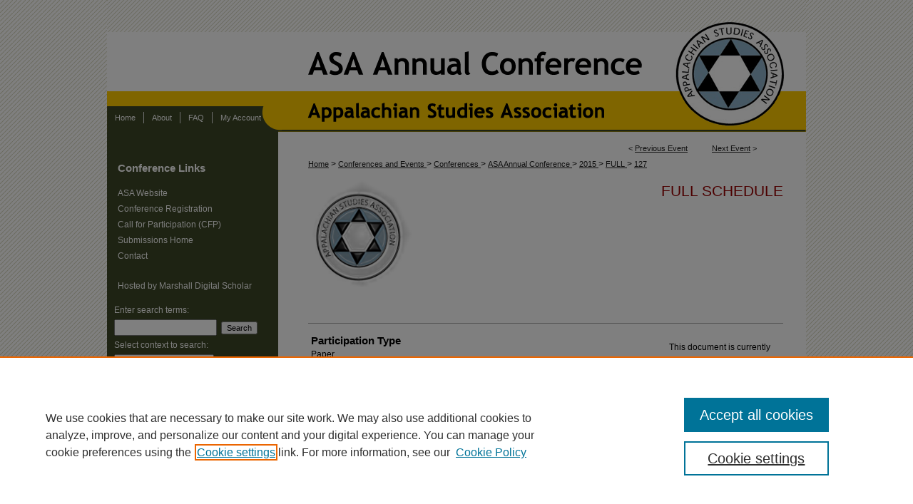

--- FILE ---
content_type: text/html; charset=UTF-8
request_url: https://mds.marshall.edu/asa_conference/2015/full/127/
body_size: 8742
content:

<!DOCTYPE html>
<html lang="en">
<head><!-- inj yui3-seed: --><script type='text/javascript' src='//cdnjs.cloudflare.com/ajax/libs/yui/3.6.0/yui/yui-min.js'></script><script type='text/javascript' src='//ajax.googleapis.com/ajax/libs/jquery/1.10.2/jquery.min.js'></script><!-- Adobe Analytics --><script type='text/javascript' src='https://assets.adobedtm.com/4a848ae9611a/d0e96722185b/launch-d525bb0064d8.min.js'></script><script type='text/javascript' src=/assets/nr_browser_production.js></script>

<!-- def.1 -->
<meta charset="utf-8">
<meta name="viewport" content="width=device-width">
<title>Marshall Digital Scholar - ASA Annual Conference: THE SOCIAL STRUCTURE OF LOCAL POLITICS IN AN APPALACHIAN COMMUNITY: PERSONALISM PATRONAGE AND COERCION</title>


<!-- FILE article_meta-tags.inc --><!-- FILE: /srv/sequoia/main/data/assets/site/article_meta-tags.inc -->
<meta itemprop="name" content="THE SOCIAL STRUCTURE OF LOCAL POLITICS IN AN APPALACHIAN COMMUNITY: PERSONALISM PATRONAGE AND COERCION">
<meta property="og:title" content="THE SOCIAL STRUCTURE OF LOCAL POLITICS IN AN APPALACHIAN COMMUNITY: PERSONALISM PATRONAGE AND COERCION">
<meta name="twitter:title" content="THE SOCIAL STRUCTURE OF LOCAL POLITICS IN AN APPALACHIAN COMMUNITY: PERSONALISM PATRONAGE AND COERCION">
<meta property="article:author" content="Philip G Lewin">
<meta name="author" content="Philip G Lewin">
<meta name="robots" content="noodp, noydir">
<meta name="description" content="“Local elites” have played a prominent role in fomenting poverty and inequality across much of Appalachia. Nowhere does this hold truer than in “Shale County,” wherein the local government takes the form of a corrupt and nepotistic spoils system. An FBI probe that began during the early 2000s, for example, resulted in the conviction of more than 50 local officials for malfeasance. Despite this corruption, elites have cultivated a surprising level of popular support. Many Shale Countians felt that the aforementioned officials received overly-harsh sentences and were, at heart, “good people.”   Why have many Shale Countians expressed support for community leaders who have corrupted elections, embezzled development aid and abused positions of authority? Through what processes have they developed socio-cultural identifications with officeholders? This presentation will explore not only how elites have cultivated popular support among residents who have been disadvantaged by malfeasance, but why their tenure endures even in the face of discontent.   Drawing on nine months of ethnography, 40 in-depth interviews and archival and historical research, I will argue that elites mobilize support and suppress citizen activism through five interrelated processes: First, by personalizing politics; second, by using the considerable resources at their disposal in order to mobilize bias in their favor; third, by conveying criticisms directed against them as attacks on Appalachia itself; fourth, by using threats of violence in order to precipitate an environment of fear; and fifth, by using what Charles Tilly calls “clandestine kicks and invisible elbows” in order to wear down activist citizens.">
<meta itemprop="description" content="“Local elites” have played a prominent role in fomenting poverty and inequality across much of Appalachia. Nowhere does this hold truer than in “Shale County,” wherein the local government takes the form of a corrupt and nepotistic spoils system. An FBI probe that began during the early 2000s, for example, resulted in the conviction of more than 50 local officials for malfeasance. Despite this corruption, elites have cultivated a surprising level of popular support. Many Shale Countians felt that the aforementioned officials received overly-harsh sentences and were, at heart, “good people.”   Why have many Shale Countians expressed support for community leaders who have corrupted elections, embezzled development aid and abused positions of authority? Through what processes have they developed socio-cultural identifications with officeholders? This presentation will explore not only how elites have cultivated popular support among residents who have been disadvantaged by malfeasance, but why their tenure endures even in the face of discontent.   Drawing on nine months of ethnography, 40 in-depth interviews and archival and historical research, I will argue that elites mobilize support and suppress citizen activism through five interrelated processes: First, by personalizing politics; second, by using the considerable resources at their disposal in order to mobilize bias in their favor; third, by conveying criticisms directed against them as attacks on Appalachia itself; fourth, by using threats of violence in order to precipitate an environment of fear; and fifth, by using what Charles Tilly calls “clandestine kicks and invisible elbows” in order to wear down activist citizens.">
<meta name="twitter:description" content="“Local elites” have played a prominent role in fomenting poverty and inequality across much of Appalachia. Nowhere does this hold truer than in “Shale County,” wherein the local government takes the form of a corrupt and nepotistic spoils system. An FBI probe that began during the early 2000s, for example, resulted in the conviction of more than 50 local officials for malfeasance. Despite this corruption, elites have cultivated a surprising level of popular support. Many Shale Countians felt that the aforementioned officials received overly-harsh sentences and were, at heart, “good people.”   Why have many Shale Countians expressed support for community leaders who have corrupted elections, embezzled development aid and abused positions of authority? Through what processes have they developed socio-cultural identifications with officeholders? This presentation will explore not only how elites have cultivated popular support among residents who have been disadvantaged by malfeasance, but why their tenure endures even in the face of discontent.   Drawing on nine months of ethnography, 40 in-depth interviews and archival and historical research, I will argue that elites mobilize support and suppress citizen activism through five interrelated processes: First, by personalizing politics; second, by using the considerable resources at their disposal in order to mobilize bias in their favor; third, by conveying criticisms directed against them as attacks on Appalachia itself; fourth, by using threats of violence in order to precipitate an environment of fear; and fifth, by using what Charles Tilly calls “clandestine kicks and invisible elbows” in order to wear down activist citizens.">
<meta property="og:description" content="“Local elites” have played a prominent role in fomenting poverty and inequality across much of Appalachia. Nowhere does this hold truer than in “Shale County,” wherein the local government takes the form of a corrupt and nepotistic spoils system. An FBI probe that began during the early 2000s, for example, resulted in the conviction of more than 50 local officials for malfeasance. Despite this corruption, elites have cultivated a surprising level of popular support. Many Shale Countians felt that the aforementioned officials received overly-harsh sentences and were, at heart, “good people.”   Why have many Shale Countians expressed support for community leaders who have corrupted elections, embezzled development aid and abused positions of authority? Through what processes have they developed socio-cultural identifications with officeholders? This presentation will explore not only how elites have cultivated popular support among residents who have been disadvantaged by malfeasance, but why their tenure endures even in the face of discontent.   Drawing on nine months of ethnography, 40 in-depth interviews and archival and historical research, I will argue that elites mobilize support and suppress citizen activism through five interrelated processes: First, by personalizing politics; second, by using the considerable resources at their disposal in order to mobilize bias in their favor; third, by conveying criticisms directed against them as attacks on Appalachia itself; fourth, by using threats of violence in order to precipitate an environment of fear; and fifth, by using what Charles Tilly calls “clandestine kicks and invisible elbows” in order to wear down activist citizens.">
<meta name="keywords" content="appalachian_studies, politics_government, social_conditions">
<meta name="bepress_citation_conference" content="ASA Annual Conference">
<meta name="bepress_citation_author" content="Lewin, Philip G">
<meta name="bepress_citation_author_institution" content="Florida Atlantic University">
<meta name="bepress_citation_title" content="THE SOCIAL STRUCTURE OF LOCAL POLITICS IN AN APPALACHIAN COMMUNITY: PERSONALISM PATRONAGE AND COERCION">
<meta name="bepress_citation_date" content="2015">
<!-- FILE: /srv/sequoia/main/data/assets/site/ir_download_link.inc -->
<!-- FILE: /srv/sequoia/main/data/assets/site/article_meta-tags.inc (cont) -->
<meta name="bepress_citation_abstract_html_url" content="https://mds.marshall.edu/asa_conference/2015/full/127">
<meta name="bepress_citation_online_date" content="2015/2/9">
<meta name="viewport" content="width=device-width">
<!-- Additional Twitter data -->
<meta name="twitter:card" content="summary">
<!-- Additional Open Graph data -->
<meta property="og:type" content="article">
<meta property="og:url" content="https://mds.marshall.edu/asa_conference/2015/full/127">
<meta property="og:site_name" content="Marshall Digital Scholar">




<!-- FILE: article_meta-tags.inc (cont) -->
<meta name="bepress_is_article_cover_page" content="1">


<!-- sh.1 -->
<link rel="stylesheet" href="/asa_conference/ir-style.css" type="text/css" media="screen">
<link rel="stylesheet" href="/asa_conference/ir-custom.css" type="text/css" media="screen">
<link rel="stylesheet" href="/asa_conference/ir-local.css" type="text/css" media="screen">
<link type="text/css" rel="stylesheet" href="/assets/floatbox/floatbox.css">
<link rel="alternate" type="application/rss+xml" title="Appalachian Studies Association Newsfeed" href="/asa_conference/recent.rss">
<link rel="shortcut icon" href="/favicon.ico" type="image/x-icon">
<script type="text/javascript" src="/assets/jsUtilities.js"></script>
<script type="text/javascript" src="/assets/footnoteLinks.js"></script>
<link rel="stylesheet" href="/ir-print.css" type="text/css" media="print">
<!--[if IE]>
<link rel="stylesheet" href="/ir-ie.css" type="text/css" media="screen">
<![endif]-->
<!-- end sh.1 -->




<script type="text/javascript">var pageData = {"page":{"environment":"prod","productName":"bpdg","language":"en","name":"ir_event_community:theme:track:article","businessUnit":"els:rp:st"},"visitor":{}};</script>

</head>
<body >
<!-- FILE /srv/sequoia/main/data/journals/mds.marshall.edu/asa_conference/assets/header.pregen --><!-- This is the mobile navbar file. Do not delete or move from the top of header.pregen -->
<!-- FILE: /srv/sequoia/main/data/assets/site/mobile_nav.inc --><!--[if !IE]>-->
<script src="/assets/scripts/dc-mobile/dc-responsive-nav.js"></script>

<header id="mobile-nav" class="nav-down device-fixed-height" style="visibility: hidden;">
  
  
  <nav class="nav-collapse">
    <ul>
      <li class="menu-item active device-fixed-width"><a href="https://mds.marshall.edu" title="Home" data-scroll >Home</a></li>
      <li class="menu-item device-fixed-width"><a href="https://mds.marshall.edu/do/search/advanced/" title="Search" data-scroll ><i class="icon-search"></i> Search</a></li>
      <li class="menu-item device-fixed-width"><a href="https://mds.marshall.edu/communities.html" title="Browse" data-scroll >Browse Collections</a></li>
      <li class="menu-item device-fixed-width"><a href="/cgi/myaccount.cgi?context=" title="My Account" data-scroll >My Account</a></li>
      <li class="menu-item device-fixed-width"><a href="https://mds.marshall.edu/about.html" title="About" data-scroll >About</a></li>
      <li class="menu-item device-fixed-width"><a href="https://network.bepress.com" title="Digital Commons Network" data-scroll ><img width="16" height="16" alt="DC Network" style="vertical-align:top;" src="/assets/md5images/8e240588cf8cd3a028768d4294acd7d3.png"> Digital Commons Network™</a></li>
    </ul>
  </nav>
</header>

<script src="/assets/scripts/dc-mobile/dc-mobile-nav.js"></script>
<!--<![endif]-->
<!-- FILE: /srv/sequoia/main/data/journals/mds.marshall.edu/asa_conference/assets/header.pregen (cont) -->
<div id="asa_conference">


<div id="container"><a href="#main" class="skiplink" accesskey="2" >Skip to main content</a>

<div id="header">
<!-- FILE: /srv/sequoia/main/data/assets/site/ir_event_community/ir_logo.inc -->




	




<!-- FILE: /srv/sequoia/main/data/journals/mds.marshall.edu/asa_conference/assets/header.pregen (cont) -->
<div id="pagetitle">
<h1><a href="https://mds.marshall.edu/asa_conference" title="ASA Annual Conference" >ASA Annual Conference</a></h1>
</div>
</div><div id="navigation"><!-- FILE: /srv/sequoia/main/data/journals/mds.marshall.edu/asa_conference/assets/ir_navigation.inc --><div id="tabs"><ul><li id="tabone"><a href="https://mds.marshall.edu" title="Home" ><span>Home</span></a></li><li id="tabtwo"><a href="https://mds.marshall.edu/about.html" title="About" ><span>About</span></a></li><li id="tabthree"><a href="https://mds.marshall.edu/faq.html" title="FAQ" ><span>FAQ</span></a></li><li id="tabfour"><a href="https://mds.marshall.edu/cgi/myaccount.cgi?context=" title="My Account" ><span>My Account</span></a></li></ul></div>

<!-- FILE: /srv/sequoia/main/data/journals/mds.marshall.edu/asa_conference/assets/header.pregen (cont) --></div>



<div id="wrapper">
<div id="content">
<div id="main" class="text">

<script type="text/javascript" src="/assets/floatbox/floatbox.js"></script>
<!-- FILE: /srv/sequoia/main/data/assets/site/ir_event_community/theme/track/event/event_pager.inc -->

<div id="breadcrumb"><ul id="pager">

                
                 
<li>&lt; <a href="https://mds.marshall.edu/asa_conference/2015/full/268" class="ignore" >Previous Event</a></li>
        
        
        

                
                 
<li><a href="https://mds.marshall.edu/asa_conference/2015/full/174" class="ignore" >Next Event</a> &gt;</li>
        
        
        
<li>&nbsp;</li></ul><!-- FILE: /srv/sequoia/main/data/assets/site/ir_event_community/theme/track/event/ir_breadcrumb.inc -->

































<div class="crumbs" role="navigation" aria-label="Breadcrumb"><p>

<a href="https://mds.marshall.edu" class="ignore" >Home</a>







 <span aria-hidden="true">&gt;</span> 
    <a href="https://mds.marshall.edu/conferences_events" class="ignore" >
        Conferences and Events
    </a>





 <span aria-hidden="true">&gt;</span> 
    <a href="https://mds.marshall.edu/conferences" class="ignore" >
        Conferences
    </a>





 <span aria-hidden="true">&gt;</span> 
    <a href="https://mds.marshall.edu/asa_conference" class="ignore" >
        ASA Annual Conference
    </a>





 <span aria-hidden="true">&gt;</span> 
    <a href="https://mds.marshall.edu/asa_conference/2015" class="ignore" >
        2015
    </a>




     <span aria-hidden="true">&gt;</span> 
        <a href="https://mds.marshall.edu/asa_conference/2015/full" class="ignore" >
            FULL
        </a>







 <span aria-hidden="true">&gt;</span> 
    <a href="https://mds.marshall.edu/asa_conference/2015/full/127" class="ignore" aria-current="page" >
        127
    </a>


</p></div>

<!-- FILE: /srv/sequoia/main/data/assets/site/ir_event_community/theme/track/event/event_pager.inc (cont) -->
</div>
<!-- FILE: /srv/sequoia/main/data/assets/site/ir_event_community/theme/track/event/index.html (cont) -->
<!-- FILE: /srv/sequoia/main/data/assets/site/ir_event_community/theme/track/event/event_info.inc --><!-- FILE: /srv/sequoia/main/data/assets/site/openurl.inc -->

























<!-- FILE: /srv/sequoia/main/data/assets/site/ir_event_community/theme/track/event/event_info.inc (cont) -->
<!-- FILE: /srv/sequoia/main/data/assets/site/ir_download_link.inc -->









	
	
	
    
    
    
	
	
	
	
	
	

<!-- FILE: /srv/sequoia/main/data/assets/site/ir_event_community/theme/track/event/event_info.inc (cont) -->
<!-- FILE: /srv/sequoia/main/data/assets/site/ir_event_community/theme/track/event/ir_article_header.inc -->







































<div id="series-header">
<!-- FILE: /srv/sequoia/main/data/mds.marshall.edu/assets/ir_event_community/theme/track/track_logo.inc -->
		<div id="community-logo">
					<img alt="2015 - Many Mountains, Many Musics" style="height:150px;width:150px;" class="ignore" width='361' height='337' src="../../../../assets/md5images/d2aefb78bbefa347703cc0bc211e1533.jpg">
		</div>
<!-- FILE: /srv/sequoia/main/data/assets/site/ir_event_community/theme/track/event/ir_article_header.inc (cont) --><h2 id="series-title"><a href="https://mds.marshall.edu/asa_conference/2015/full" >Full Schedule</a></h2></div>
<div style="clear: both">&nbsp;</div>

<div id="sub">
<div id="alpha">
<!-- FILE: /srv/sequoia/main/data/assets/site/ir_event_community/theme/track/event/event_info.inc (cont) --><div id='document_type' class='element'>
<h2 class='field-heading'>Participation Type</h2>
<p>Paper</p>
</div>
<div class='clear'></div>
<div id='session_title' class='element'>
<h2 class='field-heading'>Session Title</h2>
<p>Session 3.02 Politics</p>
</div>
<div class='clear'></div>
<div id='authors' class='element'>
<h2 class='visually-hidden'>About the Presenter</h2>
<p class="author"><a href='https://mds.marshall.edu/do/search/?q=%28author%3A%22Philip%20G.%20Lewin%22%20AND%20-bp_author_id%3A%5B%2A%20TO%20%2A%5D%29%20OR%20bp_author_id%3A%28%229f658783-20bf-4cb4-8369-3be4e7635c55%22%29&start=0&context=2101447'><strong>Philip G. Lewin</strong>, <em>Florida Atlantic University</em></a><a rel="nofollow" href="https://network.bepress.com/api/follow/subscribe?user=YjkxYTNiMGVmZmEwNjU2OQ%3D%3D&amp;institution=MDU3N2Q2NmIzMzkyMWEyNw%3D%3D&amp;format=html" data-follow-set="user:YjkxYTNiMGVmZmEwNjU2OQ== institution:MDU3N2Q2NmIzMzkyMWEyNw==" title="Follow Philip G. Lewin" class="btn followable">Follow</a><br />
</p></div>
<div class='clear'></div>
<div id='title' class='element'>
<h1>THE SOCIAL STRUCTURE OF LOCAL POLITICS IN AN APPALACHIAN COMMUNITY: PERSONALISM PATRONAGE AND COERCION</h1>
</div>
<div class='clear'></div>
<div id='abstract' class='element'>
<h2 class='field-heading'>Presentation #1 Abstract or Summary</h2>
<p>“Local elites” have played a prominent role in fomenting poverty and inequality across much of Appalachia. Nowhere does this hold truer than in “Shale County,” wherein the local government takes the form of a corrupt and nepotistic spoils system. An FBI probe that began during the early 2000s, for example, resulted in the conviction of more than 50 local officials for malfeasance. Despite this corruption, elites have cultivated a surprising level of popular support. Many Shale Countians felt that the aforementioned officials received overly-harsh sentences and were, at heart, “good people.”   Why have many Shale Countians expressed support for community leaders who have corrupted elections, embezzled development aid and abused positions of authority? Through what processes have they developed socio-cultural identifications with officeholders? This presentation will explore not only how elites have cultivated popular support among residents who have been disadvantaged by malfeasance, but why their tenure endures even in the face of discontent.   Drawing on nine months of ethnography, 40 in-depth interviews and archival and historical research, I will argue that elites mobilize support and suppress citizen activism through five interrelated processes: First, by personalizing politics; second, by using the considerable resources at their disposal in order to mobilize bias in their favor; third, by conveying criticisms directed against them as attacks on Appalachia itself; fourth, by using threats of violence in order to precipitate an environment of fear; and fifth, by using what Charles Tilly calls “clandestine kicks and invisible elbows” in order to wear down activist citizens.</p>
</div>
<div class='clear'></div>
<div id='presenter1_bio' class='element'>
<h2 class='field-heading'>At-A-Glance Bio- Presenter #1</h2>
<p>Philip Lewin is an Assistant Professor of Sociology at Florida Atlantic University. His research examines the dynamics of persistent poverty, political participation and environmental exploitation in Central Appalachia.</p>
</div>
<div class='clear'></div>
</div>
    </div>
    <div id='beta_7-3'>
<!-- FILE: /srv/sequoia/main/data/assets/site/info_box_7_3.inc --><!-- FILE: /srv/sequoia/main/data/assets/site/openurl.inc -->

























<!-- FILE: /srv/sequoia/main/data/assets/site/info_box_7_3.inc (cont) -->
<!-- FILE: /srv/sequoia/main/data/assets/site/ir_download_link.inc -->









	
	
	
    
    
    
	
	
	
	
	
	

<!-- FILE: /srv/sequoia/main/data/assets/site/info_box_7_3.inc (cont) -->


	<!-- FILE: /srv/sequoia/main/data/assets/site/info_box_download_button.inc --><div class="aside download-button">
   <p class="no-file">This document is currently not available here.</p> 
</div>


<!-- FILE: /srv/sequoia/main/data/assets/site/info_box_7_3.inc (cont) -->
	<!-- FILE: /srv/sequoia/main/data/assets/site/info_box_embargo.inc -->
<!-- FILE: /srv/sequoia/main/data/assets/site/info_box_7_3.inc (cont) -->

<!-- FILE: /srv/sequoia/main/data/assets/site/info_box_custom_upper.inc -->
<!-- FILE: /srv/sequoia/main/data/assets/site/info_box_7_3.inc (cont) -->
<!-- FILE: /srv/sequoia/main/data/assets/site/info_box_openurl.inc -->
<!-- FILE: /srv/sequoia/main/data/assets/site/info_box_7_3.inc (cont) -->

<!-- FILE: /srv/sequoia/main/data/assets/site/info_box_article_metrics.inc -->






<div id="article-stats" class="aside hidden">

    <p class="article-downloads-wrapper hidden"><span id="article-downloads"></span> DOWNLOADS</p>
    <p class="article-stats-date hidden">Since February 09, 2015</p>

    <p class="article-plum-metrics">
        <a href="https://plu.mx/plum/a/?repo_url=https://mds.marshall.edu/asa_conference/2015/full/127" class="plumx-plum-print-popup plum-bigben-theme" data-badge="true" data-hide-when-empty="true" ></a>
    </p>
</div>
<script type="text/javascript" src="//cdn.plu.mx/widget-popup.js"></script>





<!-- Article Download Counts -->
<script type="text/javascript" src="/assets/scripts/article-downloads.pack.js"></script>
<script type="text/javascript">
    insertDownloads(6249942);
</script>


<!-- Add border to Plum badge & download counts when visible -->
<script>
// bind to event when PlumX widget loads
jQuery('body').bind('plum:widget-load', function(e){
// if Plum badge is visible
  if (jQuery('.PlumX-Popup').length) {
// remove 'hidden' class
  jQuery('#article-stats').removeClass('hidden');
  jQuery('.article-stats-date').addClass('plum-border');
  }
});
// bind to event when page loads
jQuery(window).bind('load',function(e){
// if DC downloads are visible
  if (jQuery('#article-downloads').text().length > 0) {
// add border to aside
  jQuery('#article-stats').removeClass('hidden');
  }
});
</script>



<!-- Adobe Analytics: Download Click Tracker -->
<script>

$(function() {

  // Download button click event tracker for PDFs
  $(".aside.download-button").on("click", "a#pdf", function(event) {
    pageDataTracker.trackEvent('navigationClick', {
      link: {
          location: 'aside download-button',
          name: 'pdf'
      }
    });
  });

  // Download button click event tracker for native files
  $(".aside.download-button").on("click", "a#native", function(event) {
    pageDataTracker.trackEvent('navigationClick', {
        link: {
            location: 'aside download-button',
            name: 'native'
        }
     });
  });

});

</script>
<!-- FILE: /srv/sequoia/main/data/assets/site/info_box_7_3.inc (cont) -->



	<!-- FILE: /srv/sequoia/main/data/assets/site/info_box_disciplines.inc -->




	
		
	



<!-- FILE: /srv/sequoia/main/data/assets/site/info_box_7_3.inc (cont) -->

<!-- FILE: /srv/sequoia/main/data/assets/site/bookmark_widget.inc -->

<div id="share" class="aside">
<h2>Share</h2>
	
		
	
	<div class="a2a_kit a2a_kit_size_24 a2a_default_style">
    	<a class="a2a_button_facebook"></a>
    	<a class="a2a_button_linkedin"></a>
		<a class="a2a_button_whatsapp"></a>
		<a class="a2a_button_email"></a>
    	<a class="a2a_dd"></a>
    	<script async src="https://static.addtoany.com/menu/page.js"></script>
	</div>
</div>

<!-- FILE: /srv/sequoia/main/data/assets/site/info_box_7_3.inc (cont) -->
<!-- FILE: /srv/sequoia/main/data/assets/site/info_box_geolocate.inc --><!-- FILE: /srv/sequoia/main/data/assets/site/ir_geolocate_enabled_and_displayed.inc -->

<!-- FILE: /srv/sequoia/main/data/assets/site/info_box_geolocate.inc (cont) -->

<!-- FILE: /srv/sequoia/main/data/assets/site/info_box_7_3.inc (cont) -->

	<!-- FILE: /srv/sequoia/main/data/assets/site/zotero_coins.inc -->

<span class="Z3988" title="ctx_ver=Z39.88-2004&amp;rft_val_fmt=info%3Aofi%2Ffmt%3Akev%3Amtx%3Ajournal&amp;rft_id=https%3A%2F%2Fmds.marshall.edu%2Fasa_conference%2F2015%2Ffull%2F127&amp;rft.atitle=THE%20SOCIAL%20STRUCTURE%20OF%20LOCAL%20POLITICS%20IN%20AN%20APPALACHIAN%20COMMUNITY%3A%20PERSONALISM%20PATRONAGE%20AND%20COERCION&amp;rft.aufirst=Philip&amp;rft.aulast=Lewin&amp;rft.jtitle=ASA%20Annual%20Conference&amp;rft.date=2015-03-27">COinS</span>
<!-- FILE: /srv/sequoia/main/data/assets/site/info_box_7_3.inc (cont) -->

<!-- FILE: /srv/sequoia/main/data/assets/site/info_box_custom_lower.inc -->
<!-- FILE: /srv/sequoia/main/data/assets/site/info_box_7_3.inc (cont) -->
<!-- FILE: /srv/sequoia/main/data/assets/site/ir_event_community/theme/track/event/event_info.inc (cont) --></div>

<div class='clear'>&nbsp;</div>
<!-- FILE: /srv/sequoia/main/data/assets/site/ir_event_community/theme/track/event/hcalendar.inc --><div id="hcalendar" class="vevent ignore">

	<abbr class="dtstart" title="2015-03-27T133000">Mar 27th,  1:30 PM</abbr>


	<abbr title="2015-03-27T144500" class="dtend">Mar 27th,  2:45 PM</abbr>


	<p class="summary">THE SOCIAL STRUCTURE OF LOCAL POLITICS IN AN APPALACHIAN COMMUNITY: PERSONALISM PATRONAGE AND COERCION</p>



	<p class="description"><p>“Local elites” have played a prominent role in fomenting poverty and inequality across much of Appalachia. Nowhere does this hold truer than in “Shale County,” wherein the local government takes the form of a corrupt and nepotistic spoils system. An FBI probe that began during the early 2000s, for example, resulted in the conviction of more than 50 local officials for malfeasance. Despite this corruption, elites have cultivated a surprising level of popular support. Many Shale Countians felt that the aforementioned officials received overly-harsh sentences and were, at heart, “good people.”   Why have many Shale Countians expressed support for community leaders who have corrupted elections, embezzled development aid and abused positions of authority? Through what processes have they developed socio-cultural identifications with officeholders? This presentation will explore not only how elites have cultivated popular support among residents who have been disadvantaged by malfeasance, but why their tenure endures even in the face of discontent.   Drawing on nine months of ethnography, 40 in-depth interviews and archival and historical research, I will argue that elites mobilize support and suppress citizen activism through five interrelated processes: First, by personalizing politics; second, by using the considerable resources at their disposal in order to mobilize bias in their favor; third, by conveying criticisms directed against them as attacks on Appalachia itself; fourth, by using threats of violence in order to precipitate an environment of fear; and fifth, by using what Charles Tilly calls “clandestine kicks and invisible elbows” in order to wear down activist citizens.</p>
</p>


</div>
<!-- FILE: /srv/sequoia/main/data/assets/site/ir_event_community/theme/track/event/event_info.inc (cont) -->
<!-- FILE: /srv/sequoia/main/data/assets/site/ir_article_custom_fields.inc -->

<!-- FILE: /srv/sequoia/main/data/assets/site/ir_event_community/theme/track/event/event_info.inc (cont) -->

<!-- FILE: /srv/sequoia/main/data/assets/site/ir_event_community/theme/track/event/index.html (cont) -->
<!-- FILE /srv/sequoia/main/data/assets/site/ir_event_community/footer.pregen -->

	<!-- FILE: /srv/sequoia/main/data/assets/site/ir_event_community/footer_custom_7_8.inc -->				</div>

<div class="verticalalign">&nbsp;</div>
<div class="clear">&nbsp;</div>

			</div>

				<div id="sidebar">
					<!-- FILE: /srv/sequoia/main/data/assets/site/ir_sidebar_7_8.inc -->

	<!-- FILE: /srv/sequoia/main/data/assets/site/ir_sidebar_sort_sba.inc --><!-- FILE: /srv/sequoia/main/data/journals/mds.marshall.edu/asa_conference/assets/ir_sidebar_custom_upper_7_8.inc --><div id="sb-custom-upper">
	<h2 class="sb-custom-title">Conference Links</h2>
		<ul class="sb-custom-ul">
			<li class="sb-custom-li">
				<a href="http://appalachianstudies.org/" title="Appalachian Studies Association Website" >
						ASA Website
				</a>
			</li>
			<li class="sb-custom-li">
				<a href="http://www.press.uillinois.edu/journals/jas/subscription.html" title="ASA Conference Registration" >
						Conference Registration
				</a>
			</li>
			<li class="sb-custom-li">
				<a href="https://mds.marshall.edu/asa_conference/asa_call_for_participation.pdf" target="_blank" title="Call for Participation (CFP)" >
						Call for Participation (CFP)
				</a>
			</li>
			<li class="sb-custom-li">
				<a href="https://mds.marshall.edu/asa_conference" title="Submissions Website Home" >
						Submissions Home
				</a>
			</li>
			<li class="sb-custom-li">
				<a href="https://mds.marshall.edu/asa_conference/contact.html" title="Contact Us" >
						Contact
				</a>
			</li>
			
		</ul>
		<ul class="sb-custom-ul">
			<li class="sb-custom-li">
				<a href="<macro site.link" title="Marshall Digital Scholar Home" >
						Hosted by Marshall Digital Scholar
				</a>
			</li>
		</ul>
</div>

<!-- FILE: /srv/sequoia/main/data/assets/site/ir_sidebar_sort_sba.inc (cont) -->
<!-- FILE: /srv/sequoia/main/data/assets/site/ir_sidebar_search_7_8.inc -->


	
<form method='get' action='https://mds.marshall.edu/do/search/' id="sidebar-search">
	<label for="search" accesskey="4">
		Enter search terms:
	</label>
		<div>
			<span class="border">
				<input type="text" name='q' class="search" id="search">
			</span> 
			<input type="submit" value="Search" class="searchbutton" style="font-size:11px;">
		</div>
	<label for="context">
		Select context to search:
	</label> 
		<div>
			<span class="border">
				<select name="fq" id="context">
					
					
					
						<option value='virtual_ancestor_link:"https://mds.marshall.edu/asa_conference"'>in this collection</option>
					
					
					<option value='virtual_ancestor_link:"https://mds.marshall.edu"'>in this repository</option>
					<option value='virtual_ancestor_link:"http:/"'>across all repositories</option>
				</select>
			</span>
		</div>
</form>

<p class="advanced">
	
	
		<a href="https://mds.marshall.edu/do/search/advanced/?fq=virtual_ancestor_link:%22https://mds.marshall.edu/asa_conference%22" >
			Advanced Search
		</a>
	
</p>
<!-- FILE: /srv/sequoia/main/data/assets/site/ir_sidebar_sort_sba.inc (cont) -->
<!-- FILE: /srv/sequoia/main/data/assets/site/ir_sidebar_notify_7_8.inc -->


	<ul id="side-notify">
		<li class="notify">
			<a href="https://mds.marshall.edu/asa_conference/announcements.html" title="Email or RSS Notifications" >
				Notify me via email or <acronym title="Really Simple Syndication">RSS</acronym>
			</a>
		</li>
	</ul>



<!-- FILE: /srv/sequoia/main/data/assets/site/urc_badge.inc -->






<!-- FILE: /srv/sequoia/main/data/assets/site/ir_sidebar_notify_7_8.inc (cont) -->

<!-- FILE: /srv/sequoia/main/data/assets/site/ir_sidebar_sort_sba.inc (cont) -->
<!-- FILE: /srv/sequoia/main/data/mds.marshall.edu/assets/ir_sidebar_custom_middle_7_8.inc -->

<h2>Faculty Profiles</h2>
<ul>
<li><a href="https://marshall.elsevierpure.com/" title="Faculty Profiles" target="_blank" >Browse Faculty Profiles</a></li>
</ul><!-- FILE: /srv/sequoia/main/data/assets/site/ir_sidebar_sort_sba.inc (cont) -->
<!-- FILE: /srv/sequoia/main/data/assets/site/ir_sidebar_browse.inc --><h2 id="browsetitle">Browse Other MDS Content:</h2>
<ul id="side-browse">


<li class="collections"><a href="https://mds.marshall.edu/communities.html" title="Browse by Collections" >Collections</a></li>
<li class="discipline-browser"><a href="https://mds.marshall.edu/do/discipline_browser/disciplines" title="Browse by Disciplines" >Disciplines</a></li>
<li class="author"><a href="https://mds.marshall.edu/authors.html" title="Browse by Author" >Authors</a></li>


</ul>
<!-- FILE: /srv/sequoia/main/data/assets/site/ir_sidebar_sort_sba.inc (cont) -->
<!-- FILE: /srv/sequoia/main/data/mds.marshall.edu/assets/ir_sidebar_author_7_8.inc -->







	<ul id="side-author">
		<li class="faq">
			<a href="https://mds.marshall.edu/faq.html" title="Author FAQ" >
				Author FAQ
			</a>
		</li>
		
		
		
	</ul>


<!-- FILE: /srv/sequoia/main/data/assets/site/ir_sidebar_sort_sba.inc (cont) -->
<!-- FILE: /srv/sequoia/main/data/assets/site/ir_sidebar_custom_lower_7_8.inc --><!-- FILE: /srv/sequoia/main/data/assets/site/ir_event_community/theme/ir_sidebar_homepage_links_7_8.inc -->
<h2>Links</h2>
	<ul id="homepage-links">
		<li class="sb-homepage">
			
				<a href="https://www.facebook.com/pages/Appalachian-Studies-Association-ASA/276492159077321" title="asa_conference Home Page" >
						ASA Facebook Page
				</a>
			
			
			
		</li>
	</ul>


<!-- FILE: /srv/sequoia/main/data/assets/site/ir_sidebar_custom_lower_7_8.inc (cont) -->
	



<!-- FILE: /srv/sequoia/main/data/assets/site/ir_sidebar_sort_sba.inc (cont) -->
<!-- FILE: /srv/sequoia/main/data/assets/site/ir_sidebar_sw_links_7_8.inc -->

	
		
	


	<!-- FILE: /srv/sequoia/main/data/assets/site/ir_sidebar_sort_sba.inc (cont) -->

<!-- FILE: /srv/sequoia/main/data/assets/site/ir_sidebar_geolocate.inc --><!-- FILE: /srv/sequoia/main/data/assets/site/ir_geolocate_enabled_and_displayed.inc -->

<!-- FILE: /srv/sequoia/main/data/assets/site/ir_sidebar_geolocate.inc (cont) -->

<!-- FILE: /srv/sequoia/main/data/assets/site/ir_sidebar_sort_sba.inc (cont) -->
<!-- FILE: /srv/sequoia/main/data/assets/site/ir_sidebar_custom_lowest_7_8.inc -->


<!-- FILE: /srv/sequoia/main/data/assets/site/ir_sidebar_sort_sba.inc (cont) -->
<!-- FILE: /srv/sequoia/main/data/assets/site/ir_sidebar_7_8.inc (cont) -->

		



<!-- FILE: /srv/sequoia/main/data/assets/site/ir_event_community/footer_custom_7_8.inc (cont) -->
						<div class="verticalalign">&nbsp;</div>
				</div>

		</div>

			<!-- FILE: /srv/sequoia/main/data/journals/mds.marshall.edu/asa_conference/assets/ir_event_footer_content.inc --><div id="footer">
	<div id="footer-links">
	<!-- FILE: /srv/sequoia/main/data/assets/site/ir_bepress_logo.inc --><div id="bepress">

<a href="https://www.elsevier.com/solutions/digital-commons" title="Elsevier - Digital Commons" >
	<em>Elsevier - Digital Commons</em>
</a>

</div>
<!-- FILE: /srv/sequoia/main/data/journals/mds.marshall.edu/asa_conference/assets/ir_event_footer_content.inc (cont) -->
		<p class="extralinks">
			<a href="http://appalachianstudies.org" title="ASA Home" >
					ASA Home
			</a> | 
			<a href="http://appalachianstudies.org/about" title="about ASA" >
					about ASA
			</a> | 
			<a href="http://appalachianstudies.org/jas" title="Journal of Appalachian Studies" >
					<em>Journal of Appalachian Studies</em>
			</a> | 
			<a href="http://appalachianstudies.org/appalink" title="Appalink" >
					<em>Appalink</em>
			</a> |&nbsp;
			<a href="http://www.appalachianstudies.org/content/about/contact.html" title="Contact us" >
					Contact us
			</a>
		</p>
		<p>
			<a href="https://mds.marshall.edu" title="Home page" accesskey="1" >
					Home
			</a> | 
			<a href="https://mds.marshall.edu/about.html" title="About" >
					About
			</a> | 
			<a href="https://mds.marshall.edu/faq.html" title="FAQ" >
					FAQ
			</a> | 
			<a href="/cgi/myaccount.cgi?context=" title="My Account Page" accesskey="3" >
					My Account
			</a> | 
			<a href="https://mds.marshall.edu/accessibility.html" title="Accessibility Statement" accesskey="0" >
					Accessibility Statement
			</a>
		</p>
		<p>
    			<a class="secondary-link" href="http://www.bepress.com/privacy.html" title="Privacy Policy" >
                                        Privacy
    			</a>
    			<a class="secondary-link" href="http://www.bepress.com/copyright_infringement.html" title="Copyright Policy" >
                                        Copyright
    			</a>	
		</p>
	</div>
	<div id="footer-logo">
		<a href="http://www.marshall.edu/" title="Marshall University" >
				<img alt="Marshall University" width='166' height='92' src="/assets/md5images/4a181892795d82c57a15c54cc1cb5c1a.gif">
		</a>
	</div>
</div><!-- FILE: /srv/sequoia/main/data/assets/site/ir_event_community/footer_custom_7_8.inc (cont) -->

	</div>
</div>


<!-- FILE: /srv/sequoia/main/data/mds.marshall.edu/assets/ir_analytics.inc --><script>
  (function(i,s,o,g,r,a,m){i['GoogleAnalyticsObject']=r;i[r]=i[r]||function(){
  (i[r].q=i[r].q||[]).push(arguments)},i[r].l=1*new Date();a=s.createElement(o),
  m=s.getElementsByTagName(o)[0];a.async=1;a.src=g;m.parentNode.insertBefore(a,m)
  })(window,document,'script','https://www.google-analytics.com/analytics.js','ga');

  ga('create', 'UA-22058584-37', 'auto');
  ga('send', 'pageview');

</script><!-- FILE: /srv/sequoia/main/data/assets/site/ir_event_community/footer_custom_7_8.inc (cont) -->

<!-- FILE: /srv/sequoia/main/data/assets/site/ir_event_community/footer.pregen (cont) -->
<script type='text/javascript' src='/assets/scripts/bpbootstrap-20160726.pack.js'></script><script type='text/javascript'>BPBootstrap.init({appendCookie:''})</script></body></html>
